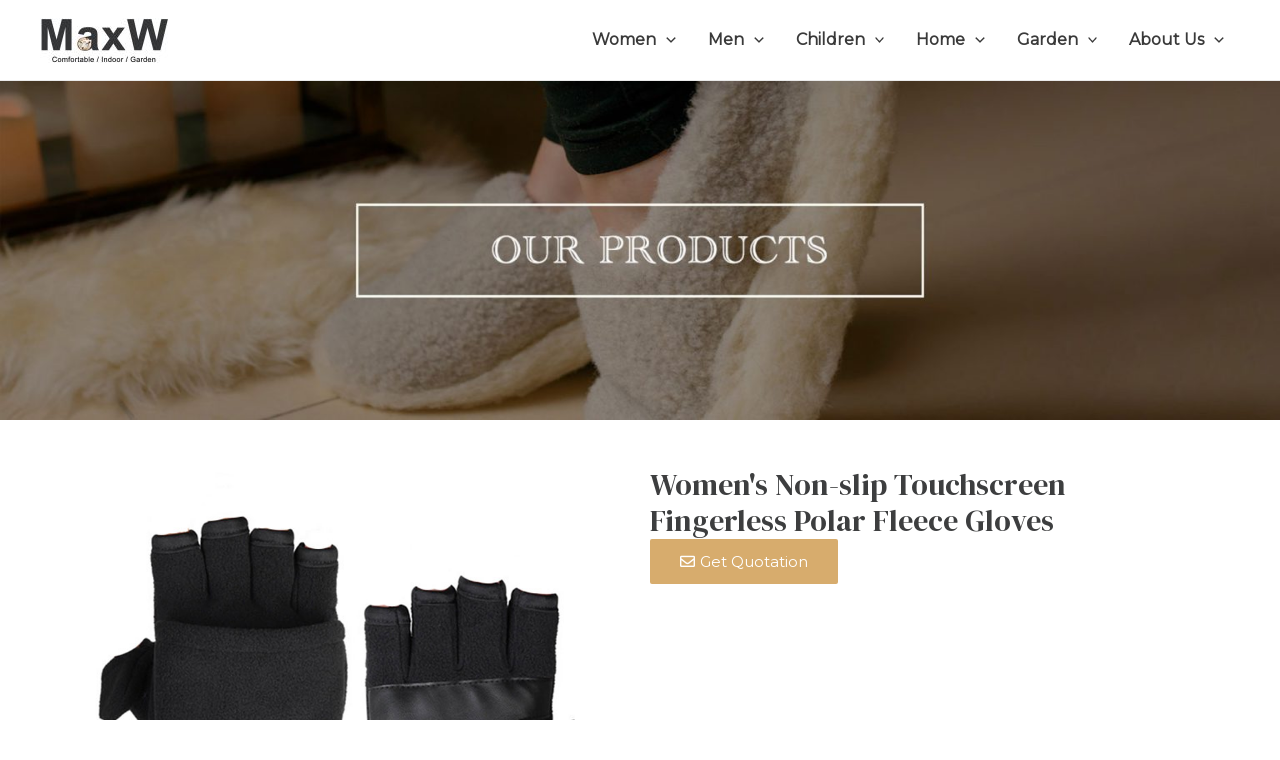

--- FILE ---
content_type: text/css
request_url: https://sheepskinbox.com/wp-content/uploads/elementor/css/post-1442.css?ver=1717661224
body_size: 277
content:
.elementor-1442 .elementor-element.elementor-element-50d8cd2{--display:flex;--flex-direction:row;--container-widget-width:initial;--container-widget-height:100%;--container-widget-flex-grow:1;--container-widget-align-self:stretch;--justify-content:center;--background-transition:0.3s;--margin-block-start:50px;--margin-block-end:0px;--margin-inline-start:0px;--margin-inline-end:0px;--padding-block-start:24px;--padding-block-end:23px;--padding-inline-start:0px;--padding-inline-end:0px;}.elementor-1442 .elementor-element.elementor-element-50d8cd2:not(.elementor-motion-effects-element-type-background), .elementor-1442 .elementor-element.elementor-element-50d8cd2 > .elementor-motion-effects-container > .elementor-motion-effects-layer{background-color:#F9F7F4;}.elementor-1442 .elementor-element.elementor-element-50d8cd2, .elementor-1442 .elementor-element.elementor-element-50d8cd2::before{--border-transition:0.3s;}.elementor-1442 .elementor-element.elementor-element-925be41{--display:flex;--flex-direction:row;--container-widget-width:initial;--container-widget-height:100%;--container-widget-flex-grow:1;--container-widget-align-self:stretch;--background-transition:0.3s;}.elementor-1442 .elementor-element.elementor-element-e441893{--display:flex;--background-transition:0.3s;}.elementor-1442 .elementor-element.elementor-element-f02a6ee .elementor-heading-title{color:#B98F23;font-size:22px;}.elementor-1442 .elementor-element.elementor-element-75e694c .elementor-icon-list-icon i{transition:color 0.3s;}.elementor-1442 .elementor-element.elementor-element-75e694c .elementor-icon-list-icon svg{transition:fill 0.3s;}.elementor-1442 .elementor-element.elementor-element-75e694c{--e-icon-list-icon-size:14px;--icon-vertical-offset:0px;}.elementor-1442 .elementor-element.elementor-element-75e694c .elementor-icon-list-item:hover .elementor-icon-list-text{color:#CA752E;}.elementor-1442 .elementor-element.elementor-element-75e694c .elementor-icon-list-text{transition:color 0.3s;}.elementor-1442 .elementor-element.elementor-element-a286f39{--display:flex;--background-transition:0.3s;}.elementor-1442 .elementor-element.elementor-element-c527a98 .elementor-heading-title{color:#B98F23;font-size:22px;}.elementor-1442 .elementor-element.elementor-element-18ab122 .elementor-icon-list-icon i{transition:color 0.3s;}.elementor-1442 .elementor-element.elementor-element-18ab122 .elementor-icon-list-icon svg{transition:fill 0.3s;}.elementor-1442 .elementor-element.elementor-element-18ab122{--e-icon-list-icon-size:14px;--icon-vertical-offset:0px;}.elementor-1442 .elementor-element.elementor-element-18ab122 .elementor-icon-list-item:hover .elementor-icon-list-text{color:#CA752E;}.elementor-1442 .elementor-element.elementor-element-18ab122 .elementor-icon-list-text{transition:color 0.3s;}.elementor-1442 .elementor-element.elementor-element-52de8f3{--display:flex;--background-transition:0.3s;}.elementor-1442 .elementor-element.elementor-element-45c4ad5 .elementor-heading-title{color:#B98F23;font-size:22px;}.elementor-1442 .elementor-element.elementor-element-a7a0e96 .elementor-icon-list-icon i{transition:color 0.3s;}.elementor-1442 .elementor-element.elementor-element-a7a0e96 .elementor-icon-list-icon svg{transition:fill 0.3s;}.elementor-1442 .elementor-element.elementor-element-a7a0e96{--e-icon-list-icon-size:14px;--icon-vertical-offset:0px;}.elementor-1442 .elementor-element.elementor-element-a7a0e96 .elementor-icon-list-item:hover .elementor-icon-list-text{color:#CA752E;}.elementor-1442 .elementor-element.elementor-element-a7a0e96 .elementor-icon-list-text{transition:color 0.3s;}.elementor-1442 .elementor-element.elementor-element-116ced3{--display:flex;--background-transition:0.3s;}.elementor-1442 .elementor-element.elementor-element-7e20f4d .elementor-heading-title{color:#B98F23;font-size:22px;}.elementor-1442 .elementor-element.elementor-element-ed0c710 .elementor-icon-list-icon i{color:#494C4D;transition:color 0.3s;}.elementor-1442 .elementor-element.elementor-element-ed0c710 .elementor-icon-list-icon svg{fill:#494C4D;transition:fill 0.3s;}.elementor-1442 .elementor-element.elementor-element-ed0c710{--e-icon-list-icon-size:14px;--icon-vertical-offset:0px;}.elementor-1442 .elementor-element.elementor-element-ed0c710 .elementor-icon-list-item:hover .elementor-icon-list-text{color:#CA752E;}.elementor-1442 .elementor-element.elementor-element-ed0c710 .elementor-icon-list-text{transition:color 0.3s;}.elementor-1442 .elementor-element.elementor-element-cf2d8eb{--display:flex;--flex-direction:row;--container-widget-width:initial;--container-widget-height:100%;--container-widget-flex-grow:1;--container-widget-align-self:stretch;--justify-content:center;--background-transition:0.3s;}.elementor-1442 .elementor-element.elementor-element-cf2d8eb:not(.elementor-motion-effects-element-type-background), .elementor-1442 .elementor-element.elementor-element-cf2d8eb > .elementor-motion-effects-container > .elementor-motion-effects-layer{background-color:#EDE5D8;}.elementor-1442 .elementor-element.elementor-element-cf2d8eb, .elementor-1442 .elementor-element.elementor-element-cf2d8eb::before{--border-transition:0.3s;}.elementor-1442 .elementor-element.elementor-element-b7d0cda{text-align:center;}.elementor-1442 .elementor-element.elementor-element-b7d0cda .elementor-heading-title{color:#313131;font-size:16px;}

--- FILE ---
content_type: text/css
request_url: https://sheepskinbox.com/wp-content/uploads/elementor/css/post-2909.css?ver=1715884679
body_size: 206
content:
.elementor-2909 .elementor-element.elementor-element-5f2e832c{--display:flex;--flex-direction:row;--container-widget-width:initial;--container-widget-height:100%;--container-widget-flex-grow:1;--container-widget-align-self:stretch;--gap:0px 0px;--background-transition:0.3s;--margin-block-start:0px;--margin-block-end:0px;--margin-inline-start:0px;--margin-inline-end:0px;--padding-block-start:0px;--padding-block-end:0px;--padding-inline-start:0px;--padding-inline-end:0px;}.elementor-2909 .elementor-element.elementor-element-439f1e7d{--display:flex;--flex-direction:row;--container-widget-width:initial;--container-widget-height:100%;--container-widget-flex-grow:1;--container-widget-align-self:stretch;--gap:0px 0px;--background-transition:0.3s;--margin-block-start:27px;--margin-block-end:0px;--margin-inline-start:0px;--margin-inline-end:0px;}.elementor-2909 .elementor-element.elementor-element-7feacf28{--display:flex;--flex-direction:column;--container-widget-width:100%;--container-widget-height:initial;--container-widget-flex-grow:0;--container-widget-align-self:initial;--background-transition:0.3s;}.elementor-2909 .elementor-element.elementor-element-325c586b{--display:flex;--flex-direction:column;--container-widget-width:100%;--container-widget-height:initial;--container-widget-flex-grow:0;--container-widget-align-self:initial;--background-transition:0.3s;}.elementor-2909 .elementor-element.elementor-element-8ee851d .elementor-heading-title{color:#3D3E3F;font-size:30px;}.elementor-2909 .elementor-element.elementor-element-39d63cc .elementor-button{background-color:#D7AC6D;}.elementor-2909 .elementor-element.elementor-element-39d63cc .elementor-button:hover, .elementor-2909 .elementor-element.elementor-element-39d63cc .elementor-button:focus{background-color:#302F2F;}@media(min-width:768px){.elementor-2909 .elementor-element.elementor-element-7feacf28{--width:50%;}.elementor-2909 .elementor-element.elementor-element-325c586b{--width:50%;}}@media(max-width:767px){.elementor-2909 .elementor-element.elementor-element-439f1e7d{--margin-block-start:0px;--margin-block-end:0px;--margin-inline-start:0px;--margin-inline-end:0px;}.elementor-2909 .elementor-element.elementor-element-574b4860 .ha-slick-item{border-radius:0px 0px 0px 0px;overflow:hidden;}.elementor-2909 .elementor-element.elementor-element-574b4860 .ha-slick-content{padding:0px 0px 0px 0px;}.elementor-2909 .elementor-element.elementor-element-574b4860 .ha-slick-title{margin-bottom:0px;}.elementor-2909 .elementor-element.elementor-element-574b4860 > .elementor-widget-container{margin:0px 0px 0px 0px;padding:0px 0px 0px 0px;}.elementor-2909 .elementor-element.elementor-element-8ee851d .elementor-heading-title{font-size:25px;}}

--- FILE ---
content_type: text/css
request_url: https://sheepskinbox.com/wp-content/uploads/happyaddons/css/ha-2909.css?ver=3.8.9.1715583885
body_size: 414
content:
.ha-carousel .slick-vertical .slick-slide,.ha-slider .slick-vertical .slick-slide{border:0}.ha-carousel .slick-next,.ha-carousel .slick-prev,.ha-slider .slick-next,.ha-slider .slick-prev{z-index:999;display:-webkit-inline-box;display:-webkit-inline-flex;display:-ms-inline-flexbox;display:inline-flex;-webkit-box-align:center;-webkit-align-items:center;align-items:center;-ms-flex-align:center;-webkit-box-pack:center;-ms-flex-pack:center;-webkit-justify-content:center;justify-content:center;padding:0;border:1px solid rgba(255,255,255,.8);border-radius:50%;background-color:rgba(255,255,255,.8);color:#8c8c8c;font-size:15px;opacity:1}.ha-carousel .slick-next:focus,.ha-carousel .slick-next:hover,.ha-carousel .slick-prev:focus,.ha-carousel .slick-prev:hover,.ha-slider .slick-next:focus,.ha-slider .slick-next:hover,.ha-slider .slick-prev:focus,.ha-slider .slick-prev:hover{background-color:#fff;color:#8c8c8c}.ha-carousel .slick-next:before,.ha-carousel .slick-prev:before,.ha-slider .slick-next:before,.ha-slider .slick-prev:before{display:none;content:""}.ha-carousel .slick-next>svg,.ha-carousel .slick-prev>svg,.ha-slider .slick-next>svg,.ha-slider .slick-prev>svg{width:auto;height:1em;fill:currentColor}.ha-carousel .slick-disabled,.ha-slider .slick-disabled{opacity:.7}.ha-carousel .slick-prev,.ha-slider .slick-prev{left:25px}.ha-carousel .slick-next,.ha-slider .slick-next{right:25px}.ha-carousel .slick-dots,.ha-slider .slick-dots{bottom:-40px}.ha-carousel .slick-dots li,.ha-slider .slick-dots li{margin-right:2px;margin-left:2px}.ha-carousel .slick-dots li button:focus,.ha-carousel .slick-dots li button:hover,.ha-slider .slick-dots li button:focus,.ha-slider .slick-dots li button:hover{background-color:transparent}.ha-carousel .slick-dots li button:before,.ha-slider .slick-dots li button:before{color:#1b1b1b;opacity:1}.ha-carousel .slick-dots .slick-active button:before,.ha-carousel .slick-dots li button:hover:before,.ha-slider .slick-dots .slick-active button:before,.ha-slider .slick-dots li button:hover:before{-webkit-transform:scale(1.5);-ms-transform:scale(1.5);transform:scale(1.5)}.ha-carousel .slick-next,.ha-carousel .slick-prev{width:2.66em;height:2.66em}.ha-slider .slick-next,.ha-slider .slick-prev{width:3.33em;height:3.33em}.ha-carousel .slick-slider:not(.slick-vertical) .slick-slide{padding-right:5px;padding-left:5px}.ha-carousel .slick-slider.slick-vertical .slick-slide{padding-top:5px;padding-bottom:5px}.ha-slick-item{position:relative;display:inline-block;overflow:hidden;vertical-align:bottom}.ha-slick-content{position:absolute;bottom:0;padding:1.5rem;width:100%;background:-webkit-gradient(linear,left top,left bottom,from(transparent),to(rgba(0,0,0,.3)));background:-webkit-linear-gradient(transparent,rgba(0,0,0,.3));background:linear-gradient(transparent,rgba(0,0,0,.3))}.ha-slick-title{display:block;margin-top:0;margin-bottom:.2rem;color:#fff;font-size:20px}.ha-slick-subtitle{margin:0;color:#fff}/** Widgets: slider **/